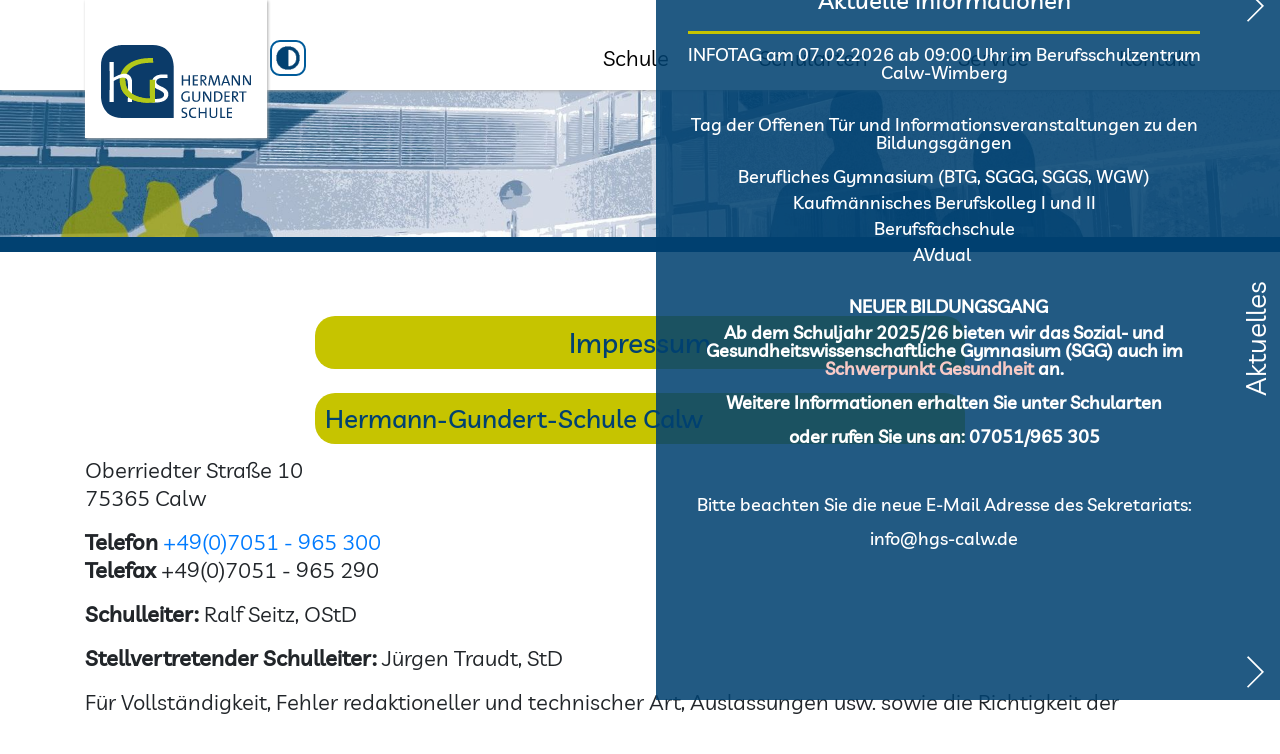

--- FILE ---
content_type: text/html; charset=UTF-8
request_url: https://www.hgs-calw.de/impressum.html
body_size: 32496
content:
<!DOCTYPE html>
<html lang="de">
<head>
<meta charset="UTF-8">
<title>Impressum - HGS Calw</title>
<base href="https://www.hgs-calw.de/">
<meta name="robots" content="index,follow">
<meta name="description" content="">
<meta name="generator" content="Contao Open Source CMS">
<meta http-equiv="x-ua-compatible" content="ie=edge">
<meta name="viewport" content="width=device-width, initial-scale=1, shrink-to-fit=no">
<link rel="stylesheet" href="/assets/css/mobile-menu.min.css,colorbox.min.css,bootstrap.min.css,base.css,...-c86b776c.css"><script src="/assets/js/jquery.min.js,mobile-menu.jquery.min.js-f68c533b.js"></script>
</head>
<body id="top">
<div id="wrapper">
<header id="header">
<div class="inside">
<div class="logo d-lg-none">
<a href="/">
<img src="/files/theme/img/logo.svg" alt="Startseite der HGS Calw">
</a>
</div>
<!-- indexer::stop -->
<nav class="mod_navigation container-fluid block" id="nav-desktop">
<div class="container position-relative">
<div class="logo">
<a href="/">
<img src="/files/theme/img/logo.svg" alt="Startseite der HGS Calw" />
</a>
</div>
<a href="/impressum.html#skipNavigation1" class="visually-hidden">Navigation überspringen</a>
<ul class="level_1">
<li aria-label="Schule"  class="submenu sibling"><a href="/schulleitung.html" title="Schule" class="submenu sibling" aria-haspopup="true" itemprop="url"><span itemprop="name">Schule</span></a>
<ul class="level_2">
<li aria-label="Schulleitung" ><a href="/schulleitung.html" title="Schulleitung" itemprop="url"><span itemprop="name">Schulleitung</span></a></li>
<li aria-label="Abteilungsleitung" ><a href="/abteilungsleitung.html" title="Abteilungsleitung" itemprop="url"><span itemprop="name">Abteilungsleitung</span></a></li>
<li aria-label="Leitbild" ><a href="/leitbild.html" title="Leitbild" itemprop="url"><span itemprop="name">Leitbild</span></a></li>
</ul>
</li>
<li aria-label="Schularten"  class="submenu sibling"><a href="/berufliche-gymnasien.html" title="Schularten" class="submenu sibling" aria-haspopup="true" itemprop="url"><span itemprop="name">Schularten</span></a>
<ul class="level_2">
<li aria-label="Berufliche Gymnasien"  class="submenu"><a href="/berufliche-gymnasien.html" title="Berufliche Gymnasien" class="submenu" aria-haspopup="true" itemprop="url"><span itemprop="name">Berufliche Gymnasien</span></a>
<ul class="level_3">
<li aria-label="Wirtschaft" ><a href="https://www.hgs-calw.de/berufliche-gymnasien.html#wirtschaftsgymnasium" title="Wirtschaft" itemprop="url"><span itemprop="name">Wirtschaft</span></a></li>
<li aria-label="Sozialwissenschaft" ><a href="https://www.hgs-calw.de/berufliche-gymnasien.html#sozialwissenschaftliches-gymnasium" title="Sozialwissenschaft" itemprop="url"><span itemprop="name">Sozialwissenschaft</span></a></li>
<li aria-label="Biotechnologie" ><a href="https://www.hgs-calw.de/berufliche-gymnasien.html#biotechnologisches-gymnasium" title="Biotechnologie" itemprop="url"><span itemprop="name">Biotechnologie</span></a></li>
</ul>
</li>
<li aria-label="Berufskolleg"  class="submenu"><a href="/berufskolleg.html" title="Berufskolleg" class="submenu" aria-haspopup="true" itemprop="url"><span itemprop="name">Berufskolleg</span></a>
<ul class="level_3">
<li aria-label="Wirtschaft" ><a href="https://www.hgs-calw.de/berufskolleg.html#berufskolleg-wirtschaft" title="Wirtschaft" itemprop="url"><span itemprop="name">Wirtschaft</span></a></li>
</ul>
</li>
<li aria-label="Berufsschule" ><a href="/berufsschule.html" title="Berufsschule" itemprop="url"><span itemprop="name">Berufsschule</span></a></li>
<li aria-label="Berufsfachschule"  class="submenu"><a href="/berufsfachschule.html" title="Berufsfachschule" class="submenu" aria-haspopup="true" itemprop="url"><span itemprop="name">Berufsfachschule</span></a>
<ul class="level_3">
<li aria-label="Gesundheit und Pflege" ><a href="https://www.hgs-calw.de/berufsfachschule.html#gesundheit-und-pflege" title="Gesundheit und Pflege" itemprop="url"><span itemprop="name">Gesundheit und Pflege</span></a></li>
<li aria-label="Wirtschaft &#40;2.SJ&#41;" ><a href="https://www.hgs-calw.de/berufsfachschule.html#wirtschaft" title="Wirtschaft &#40;2.SJ&#41;" itemprop="url"><span itemprop="name">Wirtschaft &#40;2.SJ&#41;</span></a></li>
<li aria-label="Hauswirtschaft und Ernährung &#40;2.SJ&#41;" ><a href="https://www.hgs-calw.de/berufsfachschule.html#hauswirtschaft-und-ernaehrung" title="Hauswirtschaft und Ernährung &#40;2.SJ&#41;" itemprop="url"><span itemprop="name">Hauswirtschaft und Ernährung &#40;2.SJ&#41;</span></a></li>
</ul>
</li>
<li aria-label="AVdual"  class="submenu"><a href="/avdual.html" title="AVdual" class="submenu" aria-haspopup="true" itemprop="url"><span itemprop="name">AVdual</span></a>
<ul class="level_3">
<li aria-label="Wirtschaft" ><a href="https://www.hgs-calw.de/avdual.html#wirtschaft" title="Wirtschaft" itemprop="url"><span itemprop="name">Wirtschaft</span></a></li>
<li aria-label="Gesundheit und Pflege" ><a href="https://www.hgs-calw.de/avdual.html#gesundheit-und-pflege" title="Gesundheit und Pflege" itemprop="url"><span itemprop="name">Gesundheit und Pflege</span></a></li>
<li aria-label="Hauswirtschaft und Ernährung" ><a href="https://www.hgs-calw.de/avdual.html#hauswirtschaft-und-ernaehrung" title="Hauswirtschaft und Ernährung" itemprop="url"><span itemprop="name">Hauswirtschaft und Ernährung</span></a></li>
</ul>
</li>
</ul>
</li>
<li aria-label="Service"  class="submenu sibling"><a href="/termine.html" title="Service" class="submenu sibling" aria-haspopup="true" itemprop="url"><span itemprop="name">Service</span></a>
<ul class="level_2">
<li aria-label="Termine" ><a href="/termine.html" title="Termine" itemprop="url"><span itemprop="name">Termine</span></a></li>
<li aria-label="Anmeldung"  class="submenu"><a href="/anmeldung.html" title="Anmeldung" class="submenu" aria-haspopup="true" itemprop="url"><span itemprop="name">Anmeldung</span></a>
<ul class="level_3">
<li aria-label="Berufliche Gymnasien" ><a href="https://www.hgs-calw.de/anmeldung.html#berufliche-gymnasien" title="Berufliche Gymnasien" itemprop="url"><span itemprop="name">Berufliche Gymnasien</span></a></li>
<li aria-label="Berufskolleg" ><a href="https://www.hgs-calw.de/anmeldung.html#berufskolleg" title="Berufskolleg" itemprop="url"><span itemprop="name">Berufskolleg</span></a></li>
<li aria-label="Berufsschule" ><a href="https://www.hgs-calw.de/anmeldung.html#berufsschule" title="Berufsschule" itemprop="url"><span itemprop="name">Berufsschule</span></a></li>
<li aria-label="Berufsfachschule" ><a href="https://www.hgs-calw.de/anmeldung.html#berufsfachschule" title="Berufsfachschule" itemprop="url"><span itemprop="name">Berufsfachschule</span></a></li>
<li aria-label="AVdual" ><a href="https://www.hgs-calw.de/anmeldung.html#avdual" title="AVdual" itemprop="url"><span itemprop="name">AVdual</span></a></li>
</ul>
</li>
<li aria-label="Blockinfo Berufsschule"  class="submenu"><a href="/blockinfo-berufsschule.html" title="Blockinfo Berufsschule" class="submenu" aria-haspopup="true" itemprop="url"><span itemprop="name">Blockinfo Berufsschule</span></a>
<ul class="level_3">
<li aria-label="Medien-/Infodienste" ><a href="https://www.hgs-calw.de/blockinfo-berufsschule.html#medien-infodienste" title="Medien-/Infodienste" itemprop="url"><span itemprop="name">Medien-/Infodienste</span></a></li>
<li aria-label="Öffentliche Verwaltung" ><a href="https://www.hgs-calw.de/blockinfo-berufsschule.html#oeffentliche-verwaltung" title="Öffentliche Verwaltung" itemprop="url"><span itemprop="name">Öffentliche Verwaltung</span></a></li>
<li aria-label="Bank" ><a href="https://www.hgs-calw.de/blockinfo-berufsschule.html#bank" title="Bank" itemprop="url"><span itemprop="name">Bank</span></a></li>
</ul>
</li>
<li aria-label="Bibliothek" ><a href="/bibliothek.html" title="Bibliothek" itemprop="url"><span itemprop="name">Bibliothek</span></a></li>
<li aria-label="Formulare" ><a href="/formulare.html" title="Formulare" itemprop="url"><span itemprop="name">Formulare</span></a></li>
<li aria-label="Beurlaubungen Berufsschule" ><a href="/beurlaubungen-berufsschule.html" title="Beurlaubungen Berufsschule" itemprop="url"><span itemprop="name">Beurlaubungen Berufsschule</span></a></li>
</ul>
</li>
<li aria-label="Kontakt"  class="submenu sibling"><a href="/sekretariat.html" title="Kontakt" class="submenu sibling" aria-haspopup="true" itemprop="url"><span itemprop="name">Kontakt</span></a>
<ul class="level_2">
<li aria-label="Sekretariat" ><a href="/sekretariat.html" title="Sekretariat" itemprop="url"><span itemprop="name">Sekretariat</span></a></li>
<li aria-label="Adresse" ><a href="/adresse.html" title="Adresse" itemprop="url"><span itemprop="name">Adresse</span></a></li>
<li aria-label="E-Mailformular" ><a href="/e-mailformular.html" title="E-Mailformular" itemprop="url"><span itemprop="name">E-Mailformular</span></a></li>
<li aria-label="Unterstützung"  class="submenu"><a href="/unterstuetzung.html" title="Unterstützung" class="submenu" aria-haspopup="true" itemprop="url"><span itemprop="name">Unterstützung</span></a>
<ul class="level_3">
<li aria-label="Beratungslehrkraft" ><a href="https://www.hgs-calw.de/unterstuetzung.html#beratungslehrkraft" title="Beratungslehrkraft" itemprop="url"><span itemprop="name">Beratungslehrkraft</span></a></li>
<li aria-label="Sonderpädagogischer Dienst" ><a href="https://www.hgs-calw.de/unterstuetzung.html#schulsozialarbeit" title="Sonderpädagogischer Dienst" itemprop="url"><span itemprop="name">Sonderpädagogischer Dienst</span></a></li>
<li aria-label="AVdual-Begleitung" ><a href="https://www.hgs-calw.de/unterstuetzung.html#avdual-begleitung" title="AVdual-Begleitung" itemprop="url"><span itemprop="name">AVdual-Begleitung</span></a></li>
<li aria-label="Präventionslehrkraft" ><a href="https://www.hgs-calw.de/unterstuetzung.html#praeventionslehrkraft" title="Präventionslehrkraft" itemprop="url"><span itemprop="name">Präventionslehrkraft</span></a></li>
<li aria-label="Berufsberatung" ><a href="/berufsberatung.html" title="Berufsberatung" itemprop="url"><span itemprop="name">Berufsberatung</span></a></li>
</ul>
</li>
<li aria-label="Impressum" class="forward"><strong class="forward" aria-current="page" itemprop="name">Impressum</strong></li>
<li aria-label="Datenschutz" ><a href="/datenschutz.html" title="Datenschutz" itemprop="url"><span itemprop="name">Datenschutz</span></a></li>
</ul>
</li>
</ul>
</div>
</nav>
<!-- indexer::continue -->
<!-- indexer::stop -->
<div class="mod_mobile_menu block" id="nav-mobile">
<div id="mobile-menu-5-trigger" class="mobile_menu_trigger">
<!-- <img src="/files/theme/img/menu.svg" width="40" height="40"> -->
<div id="trigger-bars">
<div id="bar-grey"></div>
<div id="bar-blue"></div>
<div id="bar-orange"></div>
</div></div>
<div aria-hidden="true" id="mobile-menu-5" class="mobile_menu no_shadow">
<div class="inner">
<div class="mobile-menu-head">
<div class="col-12">
<a href="/">
<img class="mt-3 ml-3" src="/files/theme/img/logo.svg" width="120">
</a>
</div>
</div>
<div id="mobile-link-back">
<a href="#"></a>
</div>
<!-- indexer::stop -->
<nav aria-disabled="true" class="mod_navigation block">
<a href="/impressum.html#skipNavigation4" class="visually-hidden">Navigation überspringen</a>
<ul class="level_1">
<li aria-label="Schule"  class="submenu sibling"><a href="/schulleitung.html" title="Schule" class="submenu sibling" aria-haspopup="true" itemprop="url"><span itemprop="name">Schule</span></a>
<ul class="level_2">
<li aria-label="Schulleitung" ><a href="/schulleitung.html" title="Schulleitung" itemprop="url"><span itemprop="name">Schulleitung</span></a></li>
<li aria-label="Abteilungsleitung" ><a href="/abteilungsleitung.html" title="Abteilungsleitung" itemprop="url"><span itemprop="name">Abteilungsleitung</span></a></li>
<li aria-label="Leitbild" ><a href="/leitbild.html" title="Leitbild" itemprop="url"><span itemprop="name">Leitbild</span></a></li>
</ul>
</li>
<li aria-label="Schularten"  class="submenu sibling"><a href="/berufliche-gymnasien.html" title="Schularten" class="submenu sibling" aria-haspopup="true" itemprop="url"><span itemprop="name">Schularten</span></a>
<ul class="level_2">
<li aria-label="Berufliche Gymnasien"  class="submenu"><a href="/berufliche-gymnasien.html" title="Berufliche Gymnasien" class="submenu" aria-haspopup="true" itemprop="url"><span itemprop="name">Berufliche Gymnasien</span></a>
<ul class="level_3">
<li aria-label="Wirtschaft" ><a href="https://www.hgs-calw.de/berufliche-gymnasien.html#wirtschaftsgymnasium" title="Wirtschaft" itemprop="url"><span itemprop="name">Wirtschaft</span></a></li>
<li aria-label="Sozialwissenschaft" ><a href="https://www.hgs-calw.de/berufliche-gymnasien.html#sozialwissenschaftliches-gymnasium" title="Sozialwissenschaft" itemprop="url"><span itemprop="name">Sozialwissenschaft</span></a></li>
<li aria-label="Biotechnologie" ><a href="https://www.hgs-calw.de/berufliche-gymnasien.html#biotechnologisches-gymnasium" title="Biotechnologie" itemprop="url"><span itemprop="name">Biotechnologie</span></a></li>
</ul>
</li>
<li aria-label="Berufskolleg"  class="submenu"><a href="/berufskolleg.html" title="Berufskolleg" class="submenu" aria-haspopup="true" itemprop="url"><span itemprop="name">Berufskolleg</span></a>
<ul class="level_3">
<li aria-label="Wirtschaft" ><a href="https://www.hgs-calw.de/berufskolleg.html#berufskolleg-wirtschaft" title="Wirtschaft" itemprop="url"><span itemprop="name">Wirtschaft</span></a></li>
</ul>
</li>
<li aria-label="Berufsschule" ><a href="/berufsschule.html" title="Berufsschule" itemprop="url"><span itemprop="name">Berufsschule</span></a></li>
<li aria-label="Berufsfachschule"  class="submenu"><a href="/berufsfachschule.html" title="Berufsfachschule" class="submenu" aria-haspopup="true" itemprop="url"><span itemprop="name">Berufsfachschule</span></a>
<ul class="level_3">
<li aria-label="Gesundheit und Pflege" ><a href="https://www.hgs-calw.de/berufsfachschule.html#gesundheit-und-pflege" title="Gesundheit und Pflege" itemprop="url"><span itemprop="name">Gesundheit und Pflege</span></a></li>
<li aria-label="Wirtschaft &#40;2.SJ&#41;" ><a href="https://www.hgs-calw.de/berufsfachschule.html#wirtschaft" title="Wirtschaft &#40;2.SJ&#41;" itemprop="url"><span itemprop="name">Wirtschaft &#40;2.SJ&#41;</span></a></li>
<li aria-label="Hauswirtschaft und Ernährung &#40;2.SJ&#41;" ><a href="https://www.hgs-calw.de/berufsfachschule.html#hauswirtschaft-und-ernaehrung" title="Hauswirtschaft und Ernährung &#40;2.SJ&#41;" itemprop="url"><span itemprop="name">Hauswirtschaft und Ernährung &#40;2.SJ&#41;</span></a></li>
</ul>
</li>
<li aria-label="AVdual"  class="submenu"><a href="/avdual.html" title="AVdual" class="submenu" aria-haspopup="true" itemprop="url"><span itemprop="name">AVdual</span></a>
<ul class="level_3">
<li aria-label="Wirtschaft" ><a href="https://www.hgs-calw.de/avdual.html#wirtschaft" title="Wirtschaft" itemprop="url"><span itemprop="name">Wirtschaft</span></a></li>
<li aria-label="Gesundheit und Pflege" ><a href="https://www.hgs-calw.de/avdual.html#gesundheit-und-pflege" title="Gesundheit und Pflege" itemprop="url"><span itemprop="name">Gesundheit und Pflege</span></a></li>
<li aria-label="Hauswirtschaft und Ernährung" ><a href="https://www.hgs-calw.de/avdual.html#hauswirtschaft-und-ernaehrung" title="Hauswirtschaft und Ernährung" itemprop="url"><span itemprop="name">Hauswirtschaft und Ernährung</span></a></li>
</ul>
</li>
</ul>
</li>
<li aria-label="Service"  class="submenu sibling"><a href="/termine.html" title="Service" class="submenu sibling" aria-haspopup="true" itemprop="url"><span itemprop="name">Service</span></a>
<ul class="level_2">
<li aria-label="Termine" ><a href="/termine.html" title="Termine" itemprop="url"><span itemprop="name">Termine</span></a></li>
<li aria-label="Anmeldung"  class="submenu"><a href="/anmeldung.html" title="Anmeldung" class="submenu" aria-haspopup="true" itemprop="url"><span itemprop="name">Anmeldung</span></a>
<ul class="level_3">
<li aria-label="Berufliche Gymnasien" ><a href="https://www.hgs-calw.de/anmeldung.html#berufliche-gymnasien" title="Berufliche Gymnasien" itemprop="url"><span itemprop="name">Berufliche Gymnasien</span></a></li>
<li aria-label="Berufskolleg" ><a href="https://www.hgs-calw.de/anmeldung.html#berufskolleg" title="Berufskolleg" itemprop="url"><span itemprop="name">Berufskolleg</span></a></li>
<li aria-label="Berufsschule" ><a href="https://www.hgs-calw.de/anmeldung.html#berufsschule" title="Berufsschule" itemprop="url"><span itemprop="name">Berufsschule</span></a></li>
<li aria-label="Berufsfachschule" ><a href="https://www.hgs-calw.de/anmeldung.html#berufsfachschule" title="Berufsfachschule" itemprop="url"><span itemprop="name">Berufsfachschule</span></a></li>
<li aria-label="AVdual" ><a href="https://www.hgs-calw.de/anmeldung.html#avdual" title="AVdual" itemprop="url"><span itemprop="name">AVdual</span></a></li>
</ul>
</li>
<li aria-label="Blockinfo Berufsschule"  class="submenu"><a href="/blockinfo-berufsschule.html" title="Blockinfo Berufsschule" class="submenu" aria-haspopup="true" itemprop="url"><span itemprop="name">Blockinfo Berufsschule</span></a>
<ul class="level_3">
<li aria-label="Medien-/Infodienste" ><a href="https://www.hgs-calw.de/blockinfo-berufsschule.html#medien-infodienste" title="Medien-/Infodienste" itemprop="url"><span itemprop="name">Medien-/Infodienste</span></a></li>
<li aria-label="Öffentliche Verwaltung" ><a href="https://www.hgs-calw.de/blockinfo-berufsschule.html#oeffentliche-verwaltung" title="Öffentliche Verwaltung" itemprop="url"><span itemprop="name">Öffentliche Verwaltung</span></a></li>
<li aria-label="Bank" ><a href="https://www.hgs-calw.de/blockinfo-berufsschule.html#bank" title="Bank" itemprop="url"><span itemprop="name">Bank</span></a></li>
</ul>
</li>
<li aria-label="Bibliothek" ><a href="/bibliothek.html" title="Bibliothek" itemprop="url"><span itemprop="name">Bibliothek</span></a></li>
<li aria-label="Formulare" ><a href="/formulare.html" title="Formulare" itemprop="url"><span itemprop="name">Formulare</span></a></li>
<li aria-label="Beurlaubungen Berufsschule" ><a href="/beurlaubungen-berufsschule.html" title="Beurlaubungen Berufsschule" itemprop="url"><span itemprop="name">Beurlaubungen Berufsschule</span></a></li>
</ul>
</li>
<li aria-label="Kontakt"  class="submenu sibling"><a href="/sekretariat.html" title="Kontakt" class="submenu sibling" aria-haspopup="true" itemprop="url"><span itemprop="name">Kontakt</span></a>
<ul class="level_2">
<li aria-label="Sekretariat" ><a href="/sekretariat.html" title="Sekretariat" itemprop="url"><span itemprop="name">Sekretariat</span></a></li>
<li aria-label="Adresse" ><a href="/adresse.html" title="Adresse" itemprop="url"><span itemprop="name">Adresse</span></a></li>
<li aria-label="E-Mailformular" ><a href="/e-mailformular.html" title="E-Mailformular" itemprop="url"><span itemprop="name">E-Mailformular</span></a></li>
<li aria-label="Unterstützung"  class="submenu"><a href="/unterstuetzung.html" title="Unterstützung" class="submenu" aria-haspopup="true" itemprop="url"><span itemprop="name">Unterstützung</span></a>
<ul class="level_3">
<li aria-label="Beratungslehrkraft" ><a href="https://www.hgs-calw.de/unterstuetzung.html#beratungslehrkraft" title="Beratungslehrkraft" itemprop="url"><span itemprop="name">Beratungslehrkraft</span></a></li>
<li aria-label="Sonderpädagogischer Dienst" ><a href="https://www.hgs-calw.de/unterstuetzung.html#schulsozialarbeit" title="Sonderpädagogischer Dienst" itemprop="url"><span itemprop="name">Sonderpädagogischer Dienst</span></a></li>
<li aria-label="AVdual-Begleitung" ><a href="https://www.hgs-calw.de/unterstuetzung.html#avdual-begleitung" title="AVdual-Begleitung" itemprop="url"><span itemprop="name">AVdual-Begleitung</span></a></li>
<li aria-label="Präventionslehrkraft" ><a href="https://www.hgs-calw.de/unterstuetzung.html#praeventionslehrkraft" title="Präventionslehrkraft" itemprop="url"><span itemprop="name">Präventionslehrkraft</span></a></li>
<li aria-label="Berufsberatung" ><a href="/berufsberatung.html" title="Berufsberatung" itemprop="url"><span itemprop="name">Berufsberatung</span></a></li>
</ul>
</li>
<li aria-label="Impressum" class="forward"><strong class="forward" aria-current="page" itemprop="name">Impressum</strong></li>
<li aria-label="Datenschutz" ><a href="/datenschutz.html" title="Datenschutz" itemprop="url"><span itemprop="name">Datenschutz</span></a></li>
</ul>
</li>
</ul>
</nav>
<!-- indexer::continue -->
</div>
</div>
<script>(function($){$('#mobile-menu-5').mobileMenu({'animation':!0,'animationSpeed':500,'breakPoint':991,'offCanvas':!1,'overlay':!1,'disableNavigation':!1,'parentTogglers':!1,'closeOnLinkClick':!1,'keepInPlace':!0,'position':'right','size':'100','trigger':$('#mobile-menu-5-trigger')})})(jQuery)</script>
</div>
<!-- indexer::continue -->
<!-- indexer::stop -->
<div class="mod_pageimage block">
<figure class="image_container">
<picture>
<source srcset="/assets/images/j/hgs_titelbild2-54bnwengx7284rv.jpg" media="(min-width: 1200px)" width="1920" height="220">
<source srcset="/assets/images/9/hgs_titelbild2-fk8kscxb8t7seys.jpg" media="(min-width: 992px) and (max-width: 1199px)" width="1199" height="210">
<source srcset="/assets/images/3/hgs_titelbild2-e1nxs6w7n71by02.jpg" media="(min-width: 768px) and (max-width: 991px)" width="991" height="210">
<source srcset="/assets/images/p/hgs_titelbild2-8y09p2sr5rgc0yz.jpg" media="(min-width: 576px) and (max-width: 767px)" width="767" height="220">
<source srcset="/assets/images/0/hgs_titelbild2-svt8vzjndbfyd0n.jpg" media="(max-width: 575px)" width="575" height="150">
<img src="/assets/images/c/hgs_titelbild2-090vfd5zha6cy44.jpg" width="1920" height="800" alt="">
</picture>
<figcaption style="display: none;">Hermann-Gundert-Schule</figcaption>
</figure>
</div>
<!-- indexer::continue -->
<!-- indexer::stop -->
<div class="mod_newslist desktop d-none block">
<a href="#" class="toggler">
<span>Aktuelles</span>
</a>
<div class="layout_latest arc_1 block">
<h2>Aktuelle Informationen</h2>
<div class="ce_text block">
<h1 style="text-align: center;">INFOTAG am 07.02.2026 ab 09:00 Uhr im Berufsschulzentrum Calw-Wimberg</h1>
<h1 style="text-align: center;">&nbsp;</h1>
<p style="text-align: center;">Tag der Offenen Tür und Informationsveranstaltungen zu den Bildungsgängen</p>
<h1 style="text-align: center;">Berufliches Gymnasium (BTG, SGGG, SGGS, WGW)</h1>
<h1 style="text-align: center;">Kaufmännisches Berufskolleg I und II</h1>
<h1 style="text-align: center;">Berufsfachschule</h1>
<h1 style="text-align: center;">AVdual&nbsp;</h1>
<h1 style="text-align: center;">&nbsp;</h1>
<h1 style="text-align: center;">&nbsp;<strong> NEUER BILDUNGSGANG<br></strong></h1>
<p style="text-align: center;"><strong>Ab dem Schuljahr 2025/26 bieten wir das Sozial- und Gesundheitswissenschaftliche Gymnasium (SGG) auch im <span style="color: #f8cac6;">Schwerpunkt Gesundheit</span> an. <br></strong></p>
<p style="text-align: center;"><strong>Weitere Informationen erhalten Sie unter Schularten</strong></p>
<p style="text-align: center;"><strong>oder rufen Sie uns an: 07051/965 305</strong></p>
<p style="text-align: center;">&nbsp;</p>
<p style="text-align: center;">Bitte beachten Sie die neue E-Mail Adresse des Sekretariats:</p>
<p style="text-align: center;">&#105;&#x6E;&#102;&#x6F;&#64;&#x68;&#103;&#x73;&#45;&#x63;&#97;&#x6C;&#119;&#x2E;&#100;&#x65;</p>
<p>&nbsp;</p>
<p style="text-align: center;">&nbsp;</p>
<p style="text-align: center;">&nbsp;</p>
<h3 style="text-align: center;">&nbsp;</h3>  </div>
</div>
</div>
<!-- indexer::continue -->
<div class="contrast" onclick="toggleContrast();" title="Kontrastmodus ein-/ausschalten">
<a href="#" onclick="return false;">
<span class="sr-only">Kontrastmodus ein-/ausschalten</span>
<img src="/files/theme/img/contrast.png" width="24" height="24" alt="Kontrastmodus ist ausgeschaltet" />
<img src="/files/theme/img/contrast_enabled.png" width="24" height="24" alt="Kontrastmodus ist eingeschaltet" />
</a>
</div>            </div>
</header>
<div class="container-fluid" id="container">
<main id="main" itemscope itemtype="http://schema.org/WebPageElement" itemprop="mainContentOfPage">
<div class="inside">
<!-- indexer::stop -->
<div class="mod_newslist mobile d-md-none block">
<a href="#" class="toggler">
<span>Aktuelles</span>
</a>
<div class="layout_latest arc_1 block">
<h2>Aktuelle Informationen</h2>
<div class="ce_text block">
<h1 style="text-align: center;">INFOTAG am 07.02.2026 ab 09:00 Uhr im Berufsschulzentrum Calw-Wimberg</h1>
<h1 style="text-align: center;">&nbsp;</h1>
<p style="text-align: center;">Tag der Offenen Tür und Informationsveranstaltungen zu den Bildungsgängen</p>
<h1 style="text-align: center;">Berufliches Gymnasium (BTG, SGGG, SGGS, WGW)</h1>
<h1 style="text-align: center;">Kaufmännisches Berufskolleg I und II</h1>
<h1 style="text-align: center;">Berufsfachschule</h1>
<h1 style="text-align: center;">AVdual&nbsp;</h1>
<h1 style="text-align: center;">&nbsp;</h1>
<h1 style="text-align: center;">&nbsp;<strong> NEUER BILDUNGSGANG<br></strong></h1>
<p style="text-align: center;"><strong>Ab dem Schuljahr 2025/26 bieten wir das Sozial- und Gesundheitswissenschaftliche Gymnasium (SGG) auch im <span style="color: #f8cac6;">Schwerpunkt Gesundheit</span> an. <br></strong></p>
<p style="text-align: center;"><strong>Weitere Informationen erhalten Sie unter Schularten</strong></p>
<p style="text-align: center;"><strong>oder rufen Sie uns an: 07051/965 305</strong></p>
<p style="text-align: center;">&nbsp;</p>
<p style="text-align: center;">Bitte beachten Sie die neue E-Mail Adresse des Sekretariats:</p>
<p style="text-align: center;">&#105;&#x6E;&#102;&#x6F;&#64;&#x68;&#103;&#x73;&#45;&#x63;&#97;&#x6C;&#119;&#x2E;&#100;&#x65;</p>
<p>&nbsp;</p>
<p style="text-align: center;">&nbsp;</p>
<p style="text-align: center;">&nbsp;</p>
<h3 style="text-align: center;">&nbsp;</h3>  </div>
</div>
</div>
<!-- indexer::continue -->
<div class="mod_article container block" id="article-12">
<div class="ce_text block">
<h1>Impressum</h1>
<h2 class="blau_fett">Hermann-Gundert-Schule Calw</h2>
<p>Oberriedter Straße 10<br>75365 Calw</p>
<p><strong>Telefon</strong> <a href="tel:+497051965300">+49(0)7051 - 965 300</a><br><strong>Telefax</strong> +49(0)7051 - 965 290</p>
<p><strong>Schulleiter:</strong> Ralf Seitz, OStD</p>
<p><strong>Stellvertretender Schulleiter:</strong> Jürgen Traudt, StD</p>
<p>Für Vollständigkeit, Fehler redaktioneller und technischer Art, Auslassungen usw. sowie die Richtigkeit der Eintragungen kann - auch wegen der raschen Veränderungen im Bildungswesen und im Internet - keine Haftung übernommen werden. Insbesondere kann keine Gewähr für die Vollständigkeit und Richtigkeit von Informationen übernommen werden, die über weiterführende Links erreicht werden.</p>
<p>Anbieter sind für die eigenen Inhalte, die sie zur Nutzung bereithalten, nach den allgemeinen Gesetzen verantwortlich. Von diesen eigenen Inhalten sind Querverweise auf die von anderen Anbietern bereitgehaltenen Inhalte zu unterscheiden.</p>
<p>Die Inhalte fremder Web-Seiten, auf die mittels eines Hyperlinks verwiesen wird, dienen lediglich der Information. Die Verantwortlichkeit für diese fremden Inhalte liegt alleine bei dem Anbieter, der die Inhalte bereithält.</p>
<p>Für alle Links auf diesen Seiten gilt: Wir möchten ausdrücklich betonen, dass wir keinerlei Einfluss auf die Gestaltung und die Inhalte der gelinkten Seiten haben. Deshalb distanzieren wir uns hiermit ausdrücklich von allen Inhalten aller gelinkten Seiten auf dieser Homepage und machen uns ihre Inhalte nicht zu eigen. Diese Erklärung gilt für alle Seiten dieser Homepage und dieser dort angebrachten Links. Falls die Homepage der Hermann-Gundert-Schule auf Seiten verweist, deren Inhalt Anlass zur Beanstandung gibt, bittet der Webmaster (juetten[at] hgs-calw.de) um Mitteilung. Soweit im Einzelfall nicht anders geregelt und soweit nicht fremde Rechte betroffen sind, ist die Verbreitung der Dokumente dieses Angebots als Ganzes oder in Teilen in elektronischer und gedruckter Form für Zwecke von Schule und Weiterbildung erwünscht, wenn Quelle (Hermann-Gundert-Schule) und URL (http://www.hgs-calw.de] der auf diesem Web-Angebot vorhandenen Dokumente ausdrücklich erwähnt werden.</p>
<p>Fotos:</p>
<p>Anne&nbsp; Höss - Compendium Studios für Fotografie (Startseite)</p>
<p>Fotodesign Jasmin Flad, Calw-Stammheim (Schulleitung/Abteilungsleitung)</p>
<p>&nbsp;</p>
</div>
</div>
</div>
</main>
</div>
<footer id="footer">
<div class="inside">
<div class="container d-none d-sm-block">
<div class="ce_bs_gridStart row">
<div class="col-lg-6 col-xl-4">
<h2 class="ce_headline">
HGS CALW</h2>
<!-- indexer::stop -->
<nav aria-disabled="true" class="mod_customnav block">
<a href="/impressum.html#skipNavigation6" class="visually-hidden">Navigation überspringen</a>
<ul class="level_1">
<li aria-label="Schule" ><a href="/schulleitung.html" title="Schule" itemprop="url"><span itemprop="name">Schule</span></a></li>
<li aria-label="Service" ><a href="/termine.html" title="Service" itemprop="url"><span itemprop="name">Service</span></a></li>
<li aria-label="Schularten" ><a href="/berufliche-gymnasien.html" title="Schularten" itemprop="url"><span itemprop="name">Schularten</span></a></li>
<li aria-label="Kontakt" ><a href="/sekretariat.html" title="Kontakt" itemprop="url"><span itemprop="name">Kontakt</span></a></li>
</ul>
</nav>
<!-- indexer::continue -->
</div>
<div class="ce_bs_gridSeparator col-lg d-none d-xl-block col-xl-4">
</div>
<div class="ce_bs_gridSeparator col-lg-6 col-xl-4">
<h2 class="ce_headline">
Kontakt</h2>
<div class="ce_text block">
<div>Hermann-Gundert-Schule</div>
<div>Oberriedter Str. 10</div>
<div>D-75365 Calw</div>
<div><a href="tel:+497051965300">+49(0)7051 - 965 - 300</a></div>
<div>&nbsp;</div>
<div><a href="&#109;&#97;&#105;&#108;&#116;&#111;&#58;&#105;&#x6E;&#102;&#x6F;&#64;&#x68;&#103;&#x73;&#45;&#x63;&#97;&#x6C;&#119;&#x2E;&#100;&#x65;" class="email">&#105;&#x6E;&#102;&#x6F;&#64;&#x68;&#103;&#x73;&#45;&#x63;&#97;&#x6C;&#119;&#x2E;&#100;&#x65;</a></div>
<div><a href="https://www.hgs-calw.de/">https://www.hgs-calw.de</a></div>
<div>&nbsp;</div>
<div><a href="/impressum.html">Impressum</a> | <a href="/datenschutz.html">Datenschutz</a></div>
</div>
</div>
</div>
</div>
<div class="container d-flex d-sm-none justify-content-center">
<div class="ce_bs_gridStart row">
<div class="col-6 d-flex flex-column align-items-center">
<div class="ce_hyperlink mt-4 mb-4 block">
<figure class="image_container">
<a href="/" title="Startseite" class="hyperlink_img">
<img src="/assets/images/n/icon_house-az4vq3zj2ah5qxj.svg" width="43" height="42" alt="Startseite">
<div class="overlay">Startseite</div></a>
</figure>
</div>
<div class="ce_hyperlink block">
<a href="/impressum.html" class="hyperlink_txt" title="Impressum">Impressum</a>
</div>
</div>
<div class="ce_bs_gridSeparator col-6 d-flex flex-column align-items-center">
<div class="ce_hyperlink mt-4 mb-4 block">
<figure class="image_container">
<a href="/" title="Startseite" class="hyperlink_img">
<img src="/assets/images/f/icon_mail-71ngnay9vvxrft8.svg" width="60" height="42" alt="Kontakt">
<div class="overlay">Startseite</div></a>
</figure>
</div>
<div class="ce_hyperlink block">
<a href="/datenschutz.html" class="hyperlink_txt" title="Datenschutz">Datenschutz</a>
</div>
</div>
</div>
</div>            </div>
</footer>
</div>
<script src="/assets/colorbox/js/colorbox.min.js?v=1.6.4.2"></script>
<script>jQuery(function($){$('a[data-lightbox]').map(function(){$(this).colorbox({loop:!1,rel:$(this).attr('data-lightbox'),maxWidth:'95%',maxHeight:'95%'})})})</script>
<script src="/files/theme/js/bootstrap.min.js?v=e39913ec"></script><script src="/files/theme/js/script.js?v=9e565fde"></script><script type="application/ld+json">
{
    "@context": "https:\/\/schema.org",
    "@graph": [
        {
            "@type": "WebPage"
        }
    ]
}
</script>
<script type="application/ld+json">
{
    "@context": "https:\/\/schema.contao.org",
    "@graph": [
        {
            "@type": "Page",
            "fePreview": false,
            "groups": [],
            "noSearch": false,
            "pageId": 13,
            "protected": false,
            "title": "Impressum"
        }
    ]
}
</script></body>
</html>

--- FILE ---
content_type: image/svg+xml
request_url: https://www.hgs-calw.de/assets/images/f/icon_mail-71ngnay9vvxrft8.svg
body_size: 942
content:
<?xml version="1.0" encoding="UTF-8" standalone="no"?>
<!DOCTYPE svg PUBLIC "-//W3C//DTD SVG 1.1//EN" "http://www.w3.org/Graphics/SVG/1.1/DTD/svg11.dtd">
<svg xmlns="http://www.w3.org/2000/svg" xmlns:xlink="http://www.w3.org/1999/xlink" xmlns:serif="http://www.serif.com/" width="60" height="42" viewBox="0 0 402 283" version="1.1" xml:space="preserve" style="fill-rule:evenodd;clip-rule:evenodd;stroke-linejoin:round;stroke-miterlimit:2;"><rect id="mail" x="0" y="0" width="401.695" height="282.008" style="fill:none;"/><g><path d="M7.04,47.493l0,203.54c0,14.349 10.835,25.995 24.195,25.995l341.627,0c13.36,0 24.189,-11.646 24.189,-25.995l0,-203.343l-195.005,109.701l-195.006,-109.898Z" style="fill:#014171;fill-rule:nonzero;"/><path d="M372.862,7.689l-341.627,-0c-13.36,-0 -24.195,12.02 -24.195,26.828l195.006,107.459l195.005,-107.458l0,-0.001c0,-14.808 -10.829,-26.828 -24.189,-26.828Z" style="fill:#014171;fill-rule:nonzero;"/></g></svg>


--- FILE ---
content_type: application/javascript
request_url: https://www.hgs-calw.de/files/theme/js/script.js?v=9e565fde
body_size: 5304
content:
$.fn.rotate = function(degrees, step, current) {
	var self = $(this);
	current = current || 0;
	step = step || 5;
	current += step;

	self.css({
		'-webkit-transform' : 'rotate(' + current + 'deg)',
		'-moz-transform' : 'rotate(' + current + 'deg)',
		'-ms-transform' : 'rotate(' + current + 'deg)',
		'transform' : 'rotate(' + current + 'deg)'
	});

	if (current != degrees) {
		setTimeout(function() {
			self.rotate(degrees, step, current);
		}, 30);
	}
};

function scrollForward(e)
{
	//if ($(this).parent().find('ul.level_2').length == 0) {
	//	return;
	//}

	e.preventDefault();

	$('#nav-mobile .mod_navigation ul.level_1').animate({
		'left': '-=100%'
	});
}

function scrollBackwards()
{
	if ($('#nav-mobile .mod_navigation ul.level_1').css('left').replace('px', '') == '0') {
		$('.mobile_menu_trigger').click();
	} else {
		$('#nav-mobile .mod_navigation ul.level_1').animate({
			'left': '+=100%'
		});
	}
}

function setCookie(name, value, minutes) {
    var expires = '';
    if (minutes) {
        var date = new Date();
        date.setTime(date.getTime() + (minutes*60*1000));
        expires = '; expires=' + date.toUTCString();
    }
    document.cookie = name + '=' + (value || '')  + expires + '; path=/';
}

function getCookie(name) {
    var nameEQ = name + '=';
    var ca = document.cookie.split(';');
    for(var i=0;i < ca.length;i++) {
        var c = ca[i];
        while (c.charAt(0)==' ') c = c.substring(1,c.length);
        if (c.indexOf(nameEQ) == 0) return c.substring(nameEQ.length,c.length);
    }
    return null;
}

function eraseCookie(name) {   
    document.cookie = name +'=; Path=/; Expires=Thu, 01 Jan 1970 00:00:01 GMT;';
}

function toggleContrast() {
    if (getCookie('highcontrast') == null || getCookie('highcontrast') == 'no') {
        setCookie('highcontrast', 'yes', 7 * 24 * 60);
        $('body').addClass('highcontrast');
    } else if (getCookie('highcontrast') == 'yes') {
        eraseCookie('highcontrast');
        $('body').removeClass('highcontrast');
    }
}

$(document).ready(function() {
	if (getCookie('highcontrast') == 'yes') {
		$('body').addClass('highcontrast');
	}

	if ($('.mod_newslist .empty').length == 0) {
        $('.mod_newslist.desktop').addClass('d-md-block');
        $('.mod_newslist.mobile').show();

		$('.mod_newslist.mobile .toggler').on('click', function() {
            if ($('.mod_newslist.mobile .layout_latest').is(':visible')) {
                setCookie('newslistcollapse', 'closed', 10);
            } else {
                setCookie('newslistcollapse', 'open', 10);
            }

			$('.mod_newslist.mobile .layout_latest').slideToggle()
		});

		$('.mod_newslist.desktop').css('height', parseInt($('.mod_newslist.desktop').height()) < 300 ? 300 : parseInt($('.mod_newslist.desktop').height()) + 'px');

		var width = parseInt($('.mod_newslist.desktop').width());
		
		$(document).on('mouseenter', '.submenu', function() {
			if ($('.mod_newslist.desktop .layout_latest > *').is(':visible')) {
				setCookie('newslistcollapse', 'closed', 10);
				
				$('.mod_newslist.desktop .layout_latest > *').fadeOut(function() {
					$('.mod_newslist.desktop').css('width', '0px');
					$('.mod_newslist.desktop .toggler').removeClass('opened');	
				});
			}
		});

		$('.mod_newslist.desktop .layout_latest > *').hide();

		$('.mod_newslist.desktop').css('width', '0');
		$('.mod_newslist.desktop').show();

		$('.mod_newslist.desktop .toggler').on('click', function() {
			if (! $('.mod_newslist.desktop .layout_latest > *').is(':visible')) {
                setCookie('newslistcollapse', 'open', 10);

				$('.mod_newslist.desktop .toggler').addClass('opened');
				$('.mod_newslist.desktop').delay(500).animate({
					'width': width + 'px'
				}, function() {
					$('.mod_newslist.desktop .layout_latest > *').fadeIn();
				});

			} else {
                setCookie('newslistcollapse', 'closed', 10);

				$('.mod_newslist.desktop .layout_latest > *').fadeOut(function() {
					$('.mod_newslist.desktop').animate({
						'width': '0px'
					}, 500, function() {
						$('.mod_newslist.desktop .toggler').removeClass('opened');
					});
					
				});
			}
			return false;
		});

        if (getCookie('newslistcollapse') != 'closed') {
            $('.mod_newslist.desktop .toggler').click();
        }
	}

	$('.mobile_menu').on('showMobileMenu', function (event, plugin) {
		$('#bar-blue').fadeOut();

		$('#bar-grey').animate({
			'top': '17px'
		});

		$('#bar-grey').rotate(45);

		$('#bar-orange').animate({
			'top': '17px'
		});

		$('#bar-orange').rotate(-45, -5);
	});

	$('.mobile_menu').on('hideMobileMenu', function (event, plugin) {
		$('#bar-blue').fadeIn();

		$('#bar-grey').animate({
			'top': '0px'
		});

		$('#bar-grey').rotate(0, -5, 45);

		$('#bar-orange').animate({
			'top': '34px'
		});

		$('#bar-orange').rotate(0, 5, -45);
	});

	$('#nav-mobile .mod_navigation ul.level_1 li.submenu > a').on('click', scrollForward);
	$('#nav-mobile .mod_navigation ul.level_1 li.submenu > strong').on('click', scrollForward);

	$('#nav-mobile div#mobile-link-back > a').on('click', scrollBackwards);
});


--- FILE ---
content_type: image/svg+xml
request_url: https://www.hgs-calw.de/files/theme/img/logo.svg
body_size: 10451
content:
<?xml version="1.0" encoding="UTF-8"?>
<svg width="456.26pt" height="221.78pt" version="1.1" viewBox="0 0 456.26 221.78" xmlns="http://www.w3.org/2000/svg">
 <defs>
  <clipPath id="clip-0">
   <path d="m0 0h222v221.78h-222z"/>
  </clipPath>
  <clipPath id="clip-1">
   <path d="m431 91h25.262v32h-25.262z"/>
  </clipPath>
  <clipPath id="clip-2">
   <path d="m244 189h20v32.781h-20z"/>
  </clipPath>
  <clipPath id="clip-3">
   <path d="m267 189h24v32.781h-24z"/>
  </clipPath>
  <clipPath id="clip-4">
   <path d="m296 189h26v32.781h-26z"/>
  </clipPath>
  <clipPath id="clip-5">
   <path d="m329 189h26v32.781h-26z"/>
  </clipPath>
  <clipPath id="clip-6">
   <path d="m362 189h17v32.781h-17z"/>
  </clipPath>
  <clipPath id="clip-7">
   <path d="m382 189h17v32.781h-17z"/>
  </clipPath>
 </defs>
 <g clip-path="url(#clip-0)">
  <path d="m63.781 0.0039062s-63.781 0-63.781 63.781v93.68s0 63.777 63.781 63.777h157.45v-157.46s0-63.781-63.781-63.781h-93.672" fill="#0b3b69"/>
 </g>
 <g fill="#0b3b69">
  <path d="m266.14 122.84v-14.43h-15.961v14.43h-4.2734v-31.32h4.2734v13.27h15.961v-13.27h4.2656v31.32h-4.2656"/>
  <path d="m279.13 122.84v-31.32h16.098v3.5273h-11.832v9.9297h11.277v3.4336h-11.277v10.859h11.832v3.5703h-16.098"/>
  <path d="m309.48 94.816c-1.0664 0-1.9961 0.042969-2.832 0.089844v10.672c0.46484 0.046875 1.3906 0.09375 2.6484 0.09375 4.5 0 7.0977-2.2734 7.0977-5.6133 0-3.7578-2.3672-5.2422-6.9141-5.2422zm7.9805 28.023-10.254-14.059h-0.55859v14.059h-4.2656v-31.32c2.1328-0.13672 4.4062-0.18359 7.8398-0.18359 6.1719 0 10.629 2.1797 10.629 8.1641 0 5.3398-4.2227 8.4453-9.1914 8.8164 0.88281 1.1133 1.9023 2.2734 2.6953 3.3398l8.5352 11.184h-5.4297"/>
  <path d="m358.62 122.84-2.6445-18.094c-0.46094-3.3438-0.78906-5.8477-0.97266-7.7031h-0.09375c-0.32422 1.4844-0.78906 3.3867-1.5312 5.6602l-6.7305 20.137h-4.543l-6.3594-18.836c-0.83594-2.5078-1.4844-4.8281-1.9961-6.9609h-0.046875c-0.18359 2.5508-0.51172 5.0586-0.88281 8.1172l-2.1328 17.68h-4.3633l4.5977-31.32h5.2422l6.5898 19.723c0.55469 1.668 1.2539 3.9414 1.7617 6.2188h0.09375c0.55469-2.1836 1.0195-3.8984 1.7148-5.9414l6.7773-20h5.2891l4.7305 31.32h-4.5"/>
  <path d="m380.62 100.57c-0.55469-1.5312-0.97266-2.9219-1.3438-4.2656h-0.089844c-0.37109 1.3438-0.78906 2.7344-1.3008 4.2227l-4.1797 11.598h11.094zm7.8906 22.273-2.6016-7.3281h-13.312l-2.6016 7.3281h-4.3594l11.414-31.32h4.7305l11.508 31.32h-4.7773"/>
  <path d="m417 122.84-11.93-19.395c-1.4375-2.2734-2.5508-4.4102-3.5703-6.4961 0.18359 3.3398 0.32422 10.859 0.32422 15.824v10.066h-4.1758v-31.32h5.6133l11.648 18.793c1.3906 2.2266 2.6914 4.6406 3.8516 6.8672-0.1875-3.8516-0.32812-11.555-0.32812-16.75v-8.9102h4.1328v31.32h-5.5664"/>
 </g>
 <g clip-path="url(#clip-1)">
  <path d="m450.69 122.84-11.926-19.395c-1.4375-2.2734-2.5508-4.4102-3.5742-6.4961 0.1875 3.3398 0.32812 10.859 0.32812 15.824v10.066h-4.1758v-31.32h5.6133l11.648 18.793c1.3906 2.2266 2.6914 4.6406 3.8477 6.8672-0.18359-3.8516-0.32031-11.555-0.32031-16.75v-8.9102h4.1289v31.32h-5.5703" fill="#0b3b69"/>
 </g>
 <g fill="#0b3b69">
  <path d="m259.5 172.5c-9.4648 0-15.547-5.7539-15.547-15.453 0-9.6055 6.4062-16.703 16.848-16.703 3.0625 0 5.9844 0.51172 8.6758 1.3438l-0.92578 3.8516c-2.5547-0.97266-5.293-1.5312-8.1211-1.5312-6.4492 0-11.926 4.1758-11.926 12.527 0 7.7969 4.5469 12.25 11.602 12.25 2.0859 0 3.8477-0.32422 5.5195-0.83203v-11.832h4.2227v14.57c-3.1094 1.1602-6.9141 1.8086-10.348 1.8086"/>
  <path d="m289.29 172.54c-9.7891 0-11.738-5.4297-11.738-11v-20.785h4.2656v20.461c0 4.3164 1.4414 7.7969 7.75 7.7969 5.4766 0 8.0312-2.2734 8.0312-8.582v-19.676h4.1719v19.348c0 8.2148-4.3125 12.438-12.48 12.438"/>
  <path d="m329.76 172.08-11.922-19.395c-1.4414-2.2773-2.5547-4.4102-3.5742-6.4961 0.18359 3.3398 0.32422 10.855 0.32422 15.82v10.07h-4.1797v-31.32h5.6172l11.648 18.793c1.3906 2.2266 2.6875 4.6406 3.8477 6.8672-0.18359-3.8516-0.32422-11.555-0.32422-16.754v-8.9062h4.1289v31.32h-5.5664"/>
  <path d="m353.05 144.1c-1.625 0-3.5273 0.09375-4.6875 0.14062v24.129c1.1602 0.18359 2.875 0.27734 4.1289 0.27734 7.332 0 12.484-3.8047 12.484-12.297 0-7.9805-3.8047-12.25-11.926-12.25zm-1.0234 28.168c-3.1523 0-5.6094-0.1875-7.9297-0.1875v-31.273c2.4102-0.046876 5.9375-0.1875 9.3711-0.1875 10.02 0 16.008 4.6875 16.008 15.453 0 10.719-7.1914 16.195-17.449 16.195"/>
  <path d="m375.56 172.08v-31.32h16.102v3.5234h-11.836v9.9297h11.277v3.4375h-11.277v10.855h11.836v3.5742h-16.102"/>
  <path d="m405.91 144.05c-1.0664 0-1.9961 0.046875-2.832 0.09375v10.672c0.46484 0.046875 1.3945 0.09375 2.6484 0.09375 4.5 0 7.0977-2.2734 7.0977-5.6172 0-3.7578-2.3672-5.2422-6.9141-5.2422zm7.9805 28.027-10.254-14.059h-0.55859v14.059h-4.2656v-31.32c2.1328-0.14062 4.4062-0.1875 7.8398-0.1875 6.1719 0 10.625 2.1797 10.625 8.168 0 5.3359-4.2188 8.4453-9.1836 8.8164 0.87891 1.1133 1.8984 2.2734 2.6875 3.3398l8.5391 11.184h-5.4297"/>
  <path d="m433.29 144.33v27.75h-4.2695v-27.75h-9v-3.5703h22.32v3.5703h-9.0508"/>
 </g>
 <g clip-path="url(#clip-2)">
  <path d="m251.47 221.73c-2.5508 0-4.918-0.32422-6.8672-0.88281l0.50781-4.082c1.9961 0.78906 4.2734 1.2539 6.5898 1.2539 3.6211 0 6.7773-1.4883 6.7773-5.3359 0-7.0547-14.152-4.2695-14.152-14.246 0-5.1523 3.8984-8.8633 10.949-8.8633 1.8125 0 3.8984 0.18359 5.6602 0.60156l-0.50781 3.7617c-1.6719-0.51172-3.5742-0.83594-5.3828-0.83594-4.2695 0-6.3125 1.9023-6.3125 4.8711 0 6.7734 14.34 4.3164 14.34 14.152 0 5.6133-4.5938 9.6055-11.602 9.6055" fill="#0b3b69"/>
 </g>
 <g clip-path="url(#clip-3)">
  <path d="m281.68 221.69c-10.07 0-14.246-6.4023-14.246-15.266 0-9.5586 4.7344-16.703 15.312-16.703 2.4102 0 4.9648 0.32031 7.1914 0.97266l-0.69531 3.8984c-2.1836-0.74219-4.5938-1.207-6.9609-1.207-7.1445 0-10.207 5.4766-10.207 12.344 0 7.7031 3.3398 12.156 10.625 12.156 2.2734 0 5.0117-0.64844 6.8672-1.5781l0.69922 3.7148c-2.3711 0.97266-5.4297 1.668-8.5859 1.668" fill="#0b3b69"/>
 </g>
 <g clip-path="url(#clip-4)">
  <path d="m317.05 221.32v-14.43h-15.961v14.43h-4.2734v-31.32h4.2734v13.27h15.961v-13.27h4.2656v31.32h-4.2656" fill="#0b3b69"/>
 </g>
 <g clip-path="url(#clip-5)">
  <path d="m341.73 221.78c-9.793 0-11.738-5.4297-11.738-11v-20.785h4.2695v20.461c0 4.3164 1.4375 7.7969 7.75 7.7969 5.4727 0 8.0234-2.2734 8.0234-8.5859v-19.672h4.1797v19.348c0 8.2148-4.3164 12.438-12.484 12.438" fill="#0b3b69"/>
 </g>
 <g clip-path="url(#clip-6)">
  <path d="m362.85 221.32v-31.32h4.2656v27.656h11.234v3.6641h-15.5" fill="#0b3b69"/>
 </g>
 <g clip-path="url(#clip-7)">
  <path d="m382.62 221.32v-31.32h16.105v3.5273h-11.832v9.9258h11.273v3.4375h-11.273v10.855h11.832v3.5742h-16.105" fill="#0b3b69"/>
 </g>
 <g>
  <path d="m204.88 149.45c0 4.082-1 7.7266-2.9922 10.926-1.9922 3.1992-4.5977 5.793-7.8008 7.7812-3.3828 2.0938-7.3828 3.6875-11.992 4.7578-4.6289 1.0781-9.7344 1.6133-15.324 1.6133-2.7109 0-5.5234-0.125-8.4258-0.38281-2.9102-0.25781-4.5547-0.41406-4.9414-0.47266l-0.49609-10.953c0.49609 0.058594 2.418 0.21875 5.7578 0.47266 3.3438 0.25781 6.6758 0.38281 9.9961 0.38281 1.9297 0 4.4102-0.16016 7.4492-0.48828 3.0391-0.33203 5.5547-0.92969 7.5469-1.8086 2.7578-1.2031 4.8008-2.6836 6.1328-4.4297 1.3242-1.7578 1.9883-3.8633 1.9883-6.3203 0-2.2695-0.58203-4.0977-1.7383-5.5039-1.1641-1.4062-2.7695-2.7773-4.8086-4.1016-2.2148-1.4922-5.2383-3.0742-9.082-4.7578-3.8398-1.6875-7.0586-3.3008-9.6562-4.8516-3.7031-2.2539-6.5391-4.9297-8.4961-8.0234-1.9648-3.0859-2.9375-6.6719-2.9375-10.762 0-4.0781 1.1172-7.7578 3.3594-11.004 2.2383-3.2578 5.2461-5.8828 9.0117-7.8711 3.2695-1.7617 6.875-2.9414 10.84-3.5156 3.9609-0.57812 7.793-0.86719 11.504-0.86719 3.3789 0 6.1445 0.074219 8.3047 0.21094 2.1641 0.14453 3.4023 0.21875 3.7422 0.21875l0.91406 10.734c-0.39062 0-2.0898-0.10547-5.1133-0.32031-3.0156-0.21484-6.3203-0.32422-9.9219-0.32422-2.5469 0-4.9648 0.22656-7.2617 0.67188-2.3008 0.45312-4.25 1.0898-5.8516 1.9297-2.3828 1.2305-4.0859 2.7109-5.1094 4.4453-1.0273 1.7344-1.5352 3.4062-1.5352 5.0273 0 2.2109 0.71875 4.1133 2.1562 5.7148 1.4336 1.6055 3.125 2.9531 5.0586 4.0547 2.2734 1.3242 5.3711 2.9062 9.3047 4.7148 3.9258 1.832 6.7773 3.2891 8.543 4.3945 3.8789 2.4258 6.8203 5.1367 8.8477 8.1133 2.0117 2.9805 3.0273 6.5117 3.0273 10.594" fill="#fff"/>
  <path d="m164.7 105.71c-0.11719 4.7773-0.23828 10.363-0.34375 16.758-0.11328 6.3984-0.17578 11.688-0.17578 15.859 0 6.6992 0.046875 14.176 0.13672 22.43 0.082031 8.2461 0.12891 12.84 0.12891 13.77-0.59375 0.058594-2.5938 0.19922-5.9727 0.42969-3.3867 0.23047-6.668 0.33984-9.8594 0.33984-15.785 0-29.727-1.6914-41.836-5.0742-12.105-3.3867-22.605-9.293-31.496-17.723-5.5078-5.1758-9.9297-11.598-13.281-19.27-3.3477-7.6719-5.0234-16.406-5.0234-26.23 0-12.082 3.1953-22.891 9.5977-32.418 6.3906-9.5234 15.199-17.207 26.41-23.047 7.6289-3.9844 16.293-6.9922 26.008-9.0117 9.7148-2.0273 19.848-3.0391 30.391-3.0391h8.457l1.1836 14.43h-7.6523c-10.148 0-19.43 0.86328-27.855 2.582-8.4219 1.7383-15.777 4.2617-22.074 7.5781-8.5586 4.5156-15.277 10.652-20.152 18.426-4.8672 7.7773-7.3086 16.047-7.3086 24.812 0 11.086 2.5391 20.266 7.6133 27.539 5.0742 7.2734 11.629 12.965 19.656 17.09 7.168 3.6484 14.742 6.2227 22.738 7.7227 7.9922 1.4883 16.242 2.2305 24.73 2.2305 0-1.0625-0.027344-6.2266-0.10547-15.488-0.066406-9.2578-0.20312-22.824-0.41016-40.695h16.496" fill="#b2c819"/>
  <path d="m94.637 173.02h-13.105c0.070312-1.6602 0.16406-6.6328 0.26953-14.934 0.10938-8.293 0.16406-13.77 0.16406-16.41 0-2.8711-0.019532-7.0938-0.054688-12.695-0.039062-5.5977-0.09375-9.6875-0.16797-12.281-0.15625-6.3359-1.375-10.883-3.6484-13.641-2.2656-2.7578-6.1953-4.1367-11.785-4.1367-3.1562 0-7.1953 0.92188-12.121 2.7773-4.9219 1.8516-10.129 4.3672-15.602 7.5312l0.42578 63.789h-13.102c0.070313-2.1484 0.16406-10.836 0.26953-26.031 0.10547-15.199 0.16016-27.715 0.16016-37.539 0-6.3984-0.019532-14.469-0.054688-24.203-0.035156-9.7422-0.16406-20.934-0.375-33.57h13.102l-0.42578 46.941 0.078124 0.089843c7.918-4.3555 14.395-7.375 19.434-9.0625 5.0391-1.6914 9.3633-2.5352 12.961-2.5352 7.0391 0 12.699 2.2188 16.969 6.6641 4.2539 4.4414 6.3945 10.523 6.3945 18.25 0 6.9531-0.039063 12.953-0.10938 17.996-0.078125 5.0508-0.10547 9.1445-0.10547 12.289 0 5.0234 0.046875 10.789 0.17188 17.301 0.10938 6.5078 0.19922 10.98 0.25781 13.41" fill="#fff"/>
  <path d="m148.61 175.3c-15.785 0-29.727-1.6914-41.836-5.0742-12.109-3.3867-22.605-9.293-31.496-17.723-5.5078-5.1758-9.9297-11.598-13.281-19.27l11.984-25.922c0 11.09 2.5391 20.27 7.6094 27.543 5.0742 7.2734 11.629 12.965 19.66 17.09 7.1641 3.6445 14.738 6.2227 22.738 7.7188" fill="#b2c819"/>
 </g>
</svg>


--- FILE ---
content_type: image/svg+xml
request_url: https://www.hgs-calw.de/files/theme/img/icon_arrow_right.svg
body_size: 1963
content:
<?xml version="1.0" encoding="UTF-8" standalone="no"?>
<svg
   xmlns:dc="http://purl.org/dc/elements/1.1/"
   xmlns:cc="http://creativecommons.org/ns#"
   xmlns:rdf="http://www.w3.org/1999/02/22-rdf-syntax-ns#"
   xmlns:svg="http://www.w3.org/2000/svg"
   xmlns="http://www.w3.org/2000/svg"
   xmlns:sodipodi="http://sodipodi.sourceforge.net/DTD/sodipodi-0.dtd"
   xmlns:inkscape="http://www.inkscape.org/namespaces/inkscape"
   inkscape:version="1.0 (4035a4fb49, 2020-05-01)"
   sodipodi:docname="icon_arrow_right.svg"
   id="svg5"
   style="clip-rule:evenodd;fill-rule:evenodd;stroke-linejoin:round;stroke-miterlimit:2"
   xml:space="preserve"
   version="1.1"
   viewBox="0 0 190.851 355.78601"
   height="355.78601"
   width="190.851"><metadata
     id="metadata11"><rdf:RDF><cc:Work
         rdf:about=""><dc:format>image/svg+xml</dc:format><dc:type
           rdf:resource="http://purl.org/dc/dcmitype/StillImage" /><dc:title></dc:title></cc:Work></rdf:RDF></metadata><defs
     id="defs9" /><sodipodi:namedview
     inkscape:current-layer="svg5"
     inkscape:window-maximized="1"
     inkscape:window-y="0"
     inkscape:window-x="1920"
     inkscape:cy="161.45678"
     inkscape:cx="97.509"
     inkscape:zoom="2.3658537"
     fit-margin-bottom="0"
     fit-margin-right="0"
     fit-margin-left="0"
     fit-margin-top="0"
     showgrid="false"
     id="namedview7"
     inkscape:window-height="995"
     inkscape:window-width="1920"
     inkscape:pageshadow="2"
     inkscape:pageopacity="0"
     guidetolerance="10"
     gridtolerance="10"
     objecttolerance="10"
     borderopacity="1"
     bordercolor="#666666"
     pagecolor="#ffffff" /><rect
     style="fill:none"
     height="368.05701"
     width="204.18401"
     y="-6.1360002"
     x="-4.9910002"
     id="arrow" /><path
     id="path3"
     style="fill:#014171"
     d="M 164.929,177.893 0,12.964 12.965,0 l 177.886,177.886 -0.007,0.007 0.007,0.007 L 12.965,355.786 0,342.821 Z" /></svg>


--- FILE ---
content_type: image/svg+xml
request_url: https://www.hgs-calw.de/files/theme/img/icon_arrow_left.svg
body_size: 2025
content:
<?xml version="1.0" encoding="UTF-8" standalone="no"?>
<svg
   xmlns:dc="http://purl.org/dc/elements/1.1/"
   xmlns:cc="http://creativecommons.org/ns#"
   xmlns:rdf="http://www.w3.org/1999/02/22-rdf-syntax-ns#"
   xmlns:svg="http://www.w3.org/2000/svg"
   xmlns="http://www.w3.org/2000/svg"
   xmlns:sodipodi="http://sodipodi.sourceforge.net/DTD/sodipodi-0.dtd"
   xmlns:inkscape="http://www.inkscape.org/namespaces/inkscape"
   width="190.851"
   height="355.78601"
   viewBox="0 0 190.851 355.78601"
   version="1.1"
   xml:space="preserve"
   style="clip-rule:evenodd;fill-rule:evenodd;stroke-linejoin:round;stroke-miterlimit:2"
   id="svg5"
   sodipodi:docname="icon_arrow_left.svg"
   inkscape:version="1.0 (4035a4fb49, 2020-05-01)"><metadata
     id="metadata11"><rdf:RDF><cc:Work
         rdf:about=""><dc:format>image/svg+xml</dc:format><dc:type
           rdf:resource="http://purl.org/dc/dcmitype/StillImage" /><dc:title></dc:title></cc:Work></rdf:RDF></metadata><defs
     id="defs9" /><sodipodi:namedview
     fit-margin-bottom="0"
     fit-margin-right="0"
     fit-margin-left="0"
     fit-margin-top="0"
     inkscape:document-rotation="0"
     pagecolor="#ffffff"
     bordercolor="#666666"
     borderopacity="1"
     objecttolerance="10"
     gridtolerance="10"
     guidetolerance="10"
     inkscape:pageopacity="0"
     inkscape:pageshadow="2"
     inkscape:window-width="1920"
     inkscape:window-height="995"
     id="namedview7"
     showgrid="false"
     inkscape:zoom="2.3658537"
     inkscape:cx="97.509"
     inkscape:cy="212.17843"
     inkscape:window-x="1920"
     inkscape:window-y="0"
     inkscape:window-maximized="1"
     inkscape:current-layer="svg5" /><rect
     id="arrow"
     x="-199.19302"
     y="-361.92102"
     width="204.18401"
     height="368.05701"
     style="fill:none"
     transform="scale(-1)" /><path
     d="M 25.922,177.893 190.851,342.822 177.886,355.786 0,177.9 0.007,177.893 0,177.886 177.886,0 190.851,12.965 Z"
     style="fill:#014171"
     id="path3" /></svg>


--- FILE ---
content_type: image/svg+xml
request_url: https://www.hgs-calw.de/files/theme/img/icon_arrow_left_white.svg
body_size: 2025
content:
<?xml version="1.0" encoding="UTF-8" standalone="no"?>
<svg
   xmlns:dc="http://purl.org/dc/elements/1.1/"
   xmlns:cc="http://creativecommons.org/ns#"
   xmlns:rdf="http://www.w3.org/1999/02/22-rdf-syntax-ns#"
   xmlns:svg="http://www.w3.org/2000/svg"
   xmlns="http://www.w3.org/2000/svg"
   xmlns:sodipodi="http://sodipodi.sourceforge.net/DTD/sodipodi-0.dtd"
   xmlns:inkscape="http://www.inkscape.org/namespaces/inkscape"
   width="190.851"
   height="355.78601"
   viewBox="0 0 190.851 355.78601"
   version="1.1"
   xml:space="preserve"
   style="clip-rule:evenodd;fill-rule:evenodd;stroke-linejoin:round;stroke-miterlimit:2"
   id="svg5"
   sodipodi:docname="icon_arrow_left.svg"
   inkscape:version="1.0 (4035a4fb49, 2020-05-01)"><metadata
     id="metadata11"><rdf:RDF><cc:Work
         rdf:about=""><dc:format>image/svg+xml</dc:format><dc:type
           rdf:resource="http://purl.org/dc/dcmitype/StillImage" /><dc:title></dc:title></cc:Work></rdf:RDF></metadata><defs
     id="defs9" /><sodipodi:namedview
     fit-margin-bottom="0"
     fit-margin-right="0"
     fit-margin-left="0"
     fit-margin-top="0"
     inkscape:document-rotation="0"
     pagecolor="#ffffff"
     bordercolor="#666666"
     borderopacity="1"
     objecttolerance="10"
     gridtolerance="10"
     guidetolerance="10"
     inkscape:pageopacity="0"
     inkscape:pageshadow="2"
     inkscape:window-width="1920"
     inkscape:window-height="995"
     id="namedview7"
     showgrid="false"
     inkscape:zoom="2.3658537"
     inkscape:cx="97.509"
     inkscape:cy="212.17843"
     inkscape:window-x="1920"
     inkscape:window-y="0"
     inkscape:window-maximized="1"
     inkscape:current-layer="svg5" /><rect
     id="arrow"
     x="-199.19302"
     y="-361.92102"
     width="204.18401"
     height="368.05701"
     style="fill:none"
     transform="scale(-1)" /><path
     d="M 25.922,177.893 190.851,342.822 177.886,355.786 0,177.9 0.007,177.893 0,177.886 177.886,0 190.851,12.965 Z"
     style="fill:#ffffff"
     id="path3" /></svg>


--- FILE ---
content_type: image/svg+xml
request_url: https://www.hgs-calw.de/assets/images/n/icon_house-az4vq3zj2ah5qxj.svg
body_size: 786
content:
<?xml version="1.0" encoding="UTF-8" standalone="no"?>
<!DOCTYPE svg PUBLIC "-//W3C//DTD SVG 1.1//EN" "http://www.w3.org/Graphics/SVG/1.1/DTD/svg11.dtd">
<svg xmlns="http://www.w3.org/2000/svg" xmlns:xlink="http://www.w3.org/1999/xlink" xmlns:serif="http://www.serif.com/" width="43" height="42" viewBox="0 0 408 398" version="1.1" xml:space="preserve" style="fill-rule:evenodd;clip-rule:evenodd;stroke-linejoin:round;stroke-miterlimit:2;"><rect id="haus" x="0" y="0" width="407.04" height="397.392" style="fill:none;"/><g id="haus1" serif:id="haus"><path d="M286.659,78.288l-0,-30.353l34.57,0l-0,60.835l82.102,72.395l-51.319,-0l-0,211.248l-109.577,-0l-0,-106.986l-77.829,0l-0,106.986l-109.577,-0l-0,-211.248l-51.32,-0l199.811,-176.185l83.139,73.308Z" style="fill:#014171;"/></g></svg>
